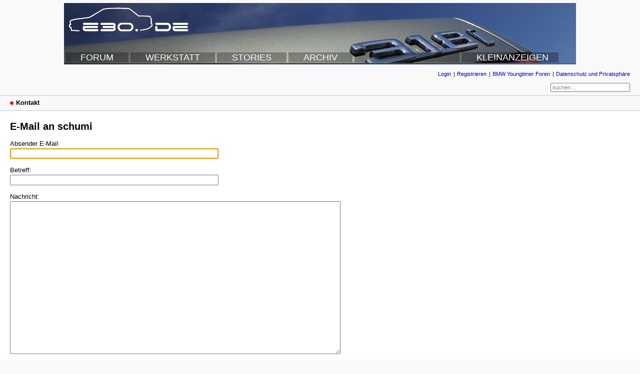

--- FILE ---
content_type: text/html; charset=utf-8
request_url: https://e30.de/forum/index.php?mode=contact&id=45401
body_size: 6387
content:
<!DOCTYPE html PUBLIC "-//W3C//DTD XHTML 1.0 Strict//EN" "http://www.w3.org/TR/xhtml1/DTD/xhtml1-strict.dtd">
<html xmlns="http://www.w3.org/1999/xhtml" xml:lang="de" dir="ltr">
<head>
<meta http-equiv="content-type" content="text/html; charset=utf-8" />
<title>Kontakt - e30.de Forum</title>
<meta name="description" content="BMW E30 Forum " />
<meta name="referrer" content="origin" />
<meta name="referrer" content="same-origin" />
<meta name="generator" content="my little forum 2.4.23" />
<link rel="stylesheet" type="text/css" href="https://www.e30.de/forum/themes/default/style.min.css" media="all" />
<link rel="top" href="./" />
<link rel="search" href="index.php?mode=search" />
<link rel="shortcut icon" href="https://www.e30.de/forum/themes/default/images/favicon.ico" />
<script src="https://www.e30.de/forum/index.php?mode=js_defaults&amp;t=" type="text/javascript" charset="utf-8"></script>
<script src="https://www.e30.de/forum/js/main.min.js" type="text/javascript" charset="utf-8"></script>
</head>

<body>
<!--[if IE]><div id="ie"><![endif]-->

<table align="center" style="width: 1028px;" border="0" cellpadding="2" cellspacing="2">
  <tbody>
 <tr>
  <td style="vertical-align: top;">

<div style="background-image: url(https://www.e30.de/header02.jpg); width: 1024px; height: 120px; display: table-cell; vertical-align: top;">


<table width="1024" height="120" border="0"><tr><td valign="top" height="80">
<a href="https://www.e30.de"><span style="font-size: 50px; font: Verdana; text-align: center; color:#fff;"><img src="https://www.e30.de/t.gif" width="250" height="80"></span></a><br>
</td></tr><tr><td align="left">

 <a href="https://www.e30.de/forum/index.php"><span style="font-size: large; font: Verdana; text-align: center; color:#fff; background-color: hsla(0, 0%, 0%, 0.3);">
 <img src="https://www.e30.de/t.gif" width="30" height="10">FORUM<img src="https://www.e30.de/t.gif" width="30" height="10"></span></a>
 <a href="https://www.e30.de/werkstatt.php"><span style="font-size: large; text-decoration: none; font: Verdana; text-align: center; color:#fff; background-color: hsla(0, 0%, 0%, 0.3);">
 <img src="https://www.e30.de/t.gif" width="30" height="10">WERKSTATT<img src="https://www.e30.de/t.gif" width="30" height="10"></span></a>
 <a href="https://www.e30.de/stories.php"><span style="font-size: large; text-decoration: none; font: Verdana; text-align: center; color:#fff; background-color: hsla(0, 0%, 0%, 0.3);">
 <img src="https://www.e30.de/t.gif" width="30" height="10">STORIES<img src="https://www.e30.de/t.gif" width="30" height="10"></span></a>
 <a href="https://www.e30.de/archiv.php"><span style="font-size: large; text-decoration: none; font: Verdana; text-align: center; color:#fff; background-color: hsla(0, 0%, 0%, 0.3);">
 <img src="https://www.e30.de/t.gif" width="30" height="10">ARCHIV<img src="https://www.e30.de/t.gif" width="30" height="10"></span></a>
 <span style="font-size: large; font: Verdana; text-align: center; color:#fff; background-color: hsla(0, 0%, 0%, 0.3);">
 <img src="https://www.e30.de/t.gif" width="180" height="10"><img src="https://www.e30.de/t.gif" width="30" height="10"></span>
 <a href="https://www.e30.de/kleinanzeigen/index.php"><span style="font-size: large; text-decoration: none; font: Verdana; text-align: center; color:#fff; background-color: hsla(0, 0%, 0%, 0.3);">
 <img src="https://www.e30.de/t.gif" width="30" height="10">KLEINANZEIGEN<img src="https://www.e30.de/t.gif" width="20" height="10"></span></a>
 </td></tr></table>



  </div>

</td>
    </tr>
</table>





<div id="nav">
<ul id="usermenu">
<li><a href="index.php?mode=login" title="Anmelden">Login</a></li><li><a href="index.php?mode=register" title="Benutzerkonto einrichten">Registrieren</a></li><li><a href="index.php?mode=page&amp;id=2">BMW Youngtimer Foren</a></li><li><a href="index.php?mode=page&amp;id=3">Datenschutz und Privatsphäre</a></li></ul>
<form id="topsearch" action="index.php" method="get" title="Einträge durchsuchen" accept-charset="utf-8"><div><input type="hidden" name="mode" value="search" /><label for="search-input">Suche:</label>&nbsp;<input id="search-input" type="text" name="search" value="suchen…" /><!--&nbsp;<input type="image" src="templates//images/submit.png" alt="[&raquo;]" />--></div></form></div>
</div>

<div id="subnav">
<div id="subnav-1"><p class="subnav">
Kontakt</p>
</div>
<div id="subnav-2"></div>
</div>

<div id="content">

<h1>E-Mail an schumi</h1>
<form action="index.php" method="post" accept-charset="utf-8">
<div>
<input type="hidden" name="mode" value="contact" />
<input type="hidden" name="user_id" value="163" /><input type="hidden" name="PHPSESSID" value="egnj4e5sci76p23pnikae0ge5a" /><p><label for="sender_email">Absender E-Mail:</label><br />
<input id="sender_email" type="text" name="sender_email" value="" size="50" /></p>
<p><label for="subject">Betreff:</label><br />
<input id="subject" type="text" name="subject" value="" size="50" maxlength="100" /></p>
<p><label for="message">Nachricht:</label><br />
<textarea id="message" name="text" rows="20" cols="80"></textarea></p>
<p><strong>Spamschutz-Maßnahme:</strong><br />
<img class="captcha" src="modules/captcha/captcha_image.php?PHPSESSID=egnj4e5sci76p23pnikae0ge5a" alt="Wenn Sie das Bild nicht sehen können, müssen Sie sich zuerst registrieren/einloggen, um den Eintrag speichern zu können" width="180" height="40" /><br />
<label for="captcha_code">Bitte die Buchstaben/Zahlen des Bildes eingeben:</label> <input id="captcha_code" type="text" name="captcha_code" value="" size="10" /></p>
<p><input type="submit" name="message_submit" value="OK - Versenden" onclick="document.getElementById('throbber-submit').classList.remove('js-visibility-hidden');" /> <img id="throbber-submit" class="js-visibility-hidden" src="themes/default/images/throbber_submit.gif" alt="" width="16" height="16" /></p>
</div>
</form>
</div>

<div id="footer">
<div id="footer-1">40101 Einträge in 5836 Threads, 3635 registrierte Benutzer, 82 Benutzer online (1 registrierte, 81 Gäste)<br />
Forumszeit: 27.01.2026, 12:23 (Europe/Berlin)</div>
<div id="footer-2">
<ul id="footermenu">
 <li><a href="#top" class="go-to-top-link" title="springe zum Anfang der Seite zurück">zum Seitenanfang</a></li>
 <li><a href="index.php?mode=contact" title="E-Mail an den Foren-Administrator" rel="nofollow">Kontakt</a></li>
</ul>
</div>
</div>

<div id="pbmlf"><a href="https://mylittleforum.net/">powered by my little forum</a></div>

<!--[if IE]></div><![endif]-->

</body>
</html>
